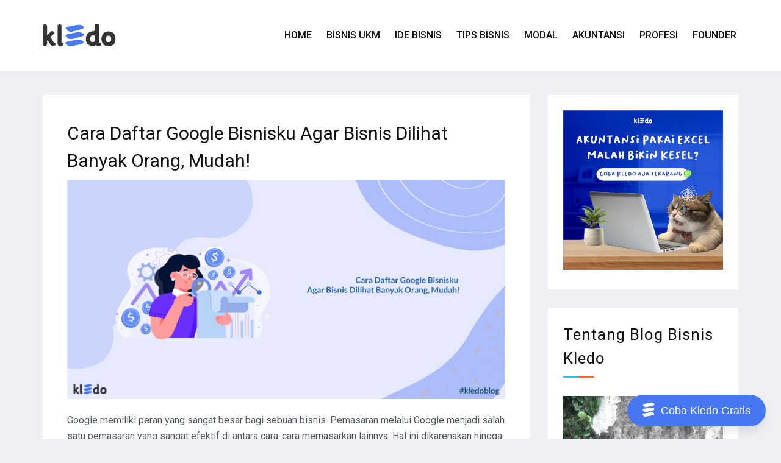

--- FILE ---
content_type: text/html; charset=UTF-8
request_url: https://kledo.com/blog/cara-daftar-google-bisnisku/
body_size: 19783
content:
<!doctype html>
<html lang="id">
<head><script>(function(w,i,g){w[g]=w[g]||[];if(typeof w[g].push=='function')w[g].push(i)})
(window,'GTM-M5GSX4X','google_tags_first_party');</script><script>(function(w,d,s,l){w[l]=w[l]||[];(function(){w[l].push(arguments);})('set', 'developer_id.dYzg1YT', true);
		w[l].push({'gtm.start':new Date().getTime(),event:'gtm.js'});var f=d.getElementsByTagName(s)[0],
		j=d.createElement(s);j.async=true;j.src='/4ptc/';
		f.parentNode.insertBefore(j,f);
		})(window,document,'script','dataLayer');</script>
<meta charset="UTF-8">
<meta name="viewport" content="width=device-width, initial-scale=1">
<link rel="profile" href="https://gmpg.org/xfn/11">
<meta name='robots' content='index, follow, max-image-preview:large, max-snippet:-1, max-video-preview:-1' />
<!-- This site is optimized with the Yoast SEO plugin v26.6 - https://yoast.com/wordpress/plugins/seo/ -->
<!-- <link media="all" href="https://kledo.com/blog/wp-content/cache/autoptimize/css/autoptimize_90c4868062196edd830aff12f1ad6531.css" rel="stylesheet"> -->
<link rel="stylesheet" type="text/css" href="//kledo.com/blog/wp-content/cache/wpfc-minified/kdj5vdcx/2rhko.css" media="all"/><title>Cara Daftar Google Bisnisku Agar Bisnis Dilihat Banyak Orang, Mudah!</title>
<meta name="description" content="Ingin bisnis lebih dikenal oleh banyak orang? Yuk pelajari cara daftar Google Bisnisku ini yang sangat mudah dan bermanfaat bagi bisnis" />
<link rel="canonical" href="https://kledo.com/blog/cara-daftar-google-bisnisku/" />
<meta property="og:locale" content="id_ID" />
<meta property="og:type" content="article" />
<meta property="og:title" content="Cara Daftar Google Bisnisku Agar Bisnis Dilihat Banyak Orang, Mudah!" />
<meta property="og:description" content="Ingin bisnis lebih dikenal oleh banyak orang? Yuk pelajari cara daftar Google Bisnisku ini yang sangat mudah dan bermanfaat bagi bisnis" />
<meta property="og:url" content="https://kledo.com/blog/cara-daftar-google-bisnisku/" />
<meta property="og:site_name" content="Kledo Blog" />
<meta property="article:publisher" content="https://www.facebook.com/kledocom" />
<meta property="article:published_time" content="2021-03-26T11:00:21+00:00" />
<meta property="article:modified_time" content="2025-07-10T07:06:57+00:00" />
<meta property="og:image" content="https://kledo.com/blog/wp-content/uploads/2021/03/Cara-Daftar-Google-Bisnisku-Agar-Bisnis-Dilihat-Banyak-Orang-Mudah.jpg" />
<meta property="og:image:width" content="1500" />
<meta property="og:image:height" content="750" />
<meta property="og:image:type" content="image/jpeg" />
<meta name="author" content="Desi Murniati" />
<meta name="twitter:card" content="summary_large_image" />
<meta name="twitter:label1" content="Ditulis oleh" />
<meta name="twitter:data1" content="Desi Murniati" />
<meta name="twitter:label2" content="Estimasi waktu membaca" />
<meta name="twitter:data2" content="8 menit" />
<script type="application/ld+json" class="yoast-schema-graph">{"@context":"https://schema.org","@graph":[{"@type":"Article","@id":"https://kledo.com/blog/cara-daftar-google-bisnisku/#article","isPartOf":{"@id":"https://kledo.com/blog/cara-daftar-google-bisnisku/"},"author":{"name":"Desi Murniati","@id":"https://kledo.com/blog/#/schema/person/d0367cd1e3f066b99626792dfc11b964"},"headline":"Cara Daftar Google Bisnisku Agar Bisnis Dilihat Banyak Orang, Mudah!","datePublished":"2021-03-26T11:00:21+00:00","dateModified":"2025-07-10T07:06:57+00:00","mainEntityOfPage":{"@id":"https://kledo.com/blog/cara-daftar-google-bisnisku/"},"wordCount":1156,"commentCount":0,"publisher":{"@id":"https://kledo.com/blog/#organization"},"image":{"@id":"https://kledo.com/blog/cara-daftar-google-bisnisku/#primaryimage"},"thumbnailUrl":"https://kledo.com/blog/wp-content/uploads/2021/03/Cara-Daftar-Google-Bisnisku-Agar-Bisnis-Dilihat-Banyak-Orang-Mudah.jpg","keywords":["bisnis","caradaftargooglebisnisku","daftargooglebisnisku","googlebisnis","googlebisnisku","softwareakuntansi","softwareakuntansikledo","softwareakuntansiterbaik","sotwareakuntansicloud","tipsbisnis"],"articleSection":["Tips Bisnis"],"inLanguage":"id","potentialAction":[{"@type":"CommentAction","name":"Comment","target":["https://kledo.com/blog/cara-daftar-google-bisnisku/#respond"]}]},{"@type":"WebPage","@id":"https://kledo.com/blog/cara-daftar-google-bisnisku/","url":"https://kledo.com/blog/cara-daftar-google-bisnisku/","name":"Cara Daftar Google Bisnisku Agar Bisnis Dilihat Banyak Orang, Mudah!","isPartOf":{"@id":"https://kledo.com/blog/#website"},"primaryImageOfPage":{"@id":"https://kledo.com/blog/cara-daftar-google-bisnisku/#primaryimage"},"image":{"@id":"https://kledo.com/blog/cara-daftar-google-bisnisku/#primaryimage"},"thumbnailUrl":"https://kledo.com/blog/wp-content/uploads/2021/03/Cara-Daftar-Google-Bisnisku-Agar-Bisnis-Dilihat-Banyak-Orang-Mudah.jpg","datePublished":"2021-03-26T11:00:21+00:00","dateModified":"2025-07-10T07:06:57+00:00","description":"Ingin bisnis lebih dikenal oleh banyak orang? Yuk pelajari cara daftar Google Bisnisku ini yang sangat mudah dan bermanfaat bagi bisnis","breadcrumb":{"@id":"https://kledo.com/blog/cara-daftar-google-bisnisku/#breadcrumb"},"inLanguage":"id","potentialAction":[{"@type":"ReadAction","target":["https://kledo.com/blog/cara-daftar-google-bisnisku/"]}]},{"@type":"ImageObject","inLanguage":"id","@id":"https://kledo.com/blog/cara-daftar-google-bisnisku/#primaryimage","url":"https://kledo.com/blog/wp-content/uploads/2021/03/Cara-Daftar-Google-Bisnisku-Agar-Bisnis-Dilihat-Banyak-Orang-Mudah.jpg","contentUrl":"https://kledo.com/blog/wp-content/uploads/2021/03/Cara-Daftar-Google-Bisnisku-Agar-Bisnis-Dilihat-Banyak-Orang-Mudah.jpg","width":1500,"height":750,"caption":"google bisnisku"},{"@type":"BreadcrumbList","@id":"https://kledo.com/blog/cara-daftar-google-bisnisku/#breadcrumb","itemListElement":[{"@type":"ListItem","position":1,"name":"Home","item":"https://kledo.com/blog/"},{"@type":"ListItem","position":2,"name":"Cara Daftar Google Bisnisku Agar Bisnis Dilihat Banyak Orang, Mudah!"}]},{"@type":"WebSite","@id":"https://kledo.com/blog/#website","url":"https://kledo.com/blog/","name":"Kledo Blog","description":"","publisher":{"@id":"https://kledo.com/blog/#organization"},"potentialAction":[{"@type":"SearchAction","target":{"@type":"EntryPoint","urlTemplate":"https://kledo.com/blog/?s={search_term_string}"},"query-input":{"@type":"PropertyValueSpecification","valueRequired":true,"valueName":"search_term_string"}}],"inLanguage":"id"},{"@type":"Organization","@id":"https://kledo.com/blog/#organization","name":"Kledo","url":"https://kledo.com/blog/","logo":{"@type":"ImageObject","inLanguage":"id","@id":"https://kledo.com/blog/#/schema/logo/image/","url":"https://kledo.com/blog/wp-content/uploads/2019/11/logo-color-kledo-front.png","contentUrl":"https://kledo.com/blog/wp-content/uploads/2019/11/logo-color-kledo-front.png","width":132,"height":70,"caption":"Kledo"},"image":{"@id":"https://kledo.com/blog/#/schema/logo/image/"},"sameAs":["https://www.facebook.com/kledocom","https://www.instagram.com/kledocom/","https://www.linkedin.com/company/kledo/","https://www.youtube.com/c/kledoCom"]},{"@type":"Person","@id":"https://kledo.com/blog/#/schema/person/d0367cd1e3f066b99626792dfc11b964","name":"Desi Murniati","image":{"@type":"ImageObject","inLanguage":"id","@id":"https://kledo.com/blog/#/schema/person/image/","url":"https://secure.gravatar.com/avatar/7106b8fb468ecc208f601f1fac4a6a348c8c52121d1694cbe27cf3c6ee1a89cb?s=96&d=mm&r=g","contentUrl":"https://secure.gravatar.com/avatar/7106b8fb468ecc208f601f1fac4a6a348c8c52121d1694cbe27cf3c6ee1a89cb?s=96&d=mm&r=g","caption":"Desi Murniati"},"description":"Content writer. Blogger. Aktif berbisnis sejak 2015","sameAs":["https://kledo.com/blog/"],"url":"https://kledo.com/blog/author/desimurniati/"}]}</script>
<!-- / Yoast SEO plugin. -->
<link rel='dns-prefetch' href='//cdn.wpcharms.com' />
<link rel='dns-prefetch' href='//fonts.googleapis.com' />
<link rel="alternate" title="oEmbed (JSON)" type="application/json+oembed" href="https://kledo.com/blog/wp-json/oembed/1.0/embed?url=https%3A%2F%2Fkledo.com%2Fblog%2Fcara-daftar-google-bisnisku%2F" />
<link rel="alternate" title="oEmbed (XML)" type="text/xml+oembed" href="https://kledo.com/blog/wp-json/oembed/1.0/embed?url=https%3A%2F%2Fkledo.com%2Fblog%2Fcara-daftar-google-bisnisku%2F&#038;format=xml" />
<link rel='stylesheet' id='blog-kit-fonts-css' href='//fonts.googleapis.com/css?family=Roboto%3A400%2C400i%2C500%2C500i%2C700%2C700i&#038;subset=latin%2Clatin-ext' type='text/css' media='all' />
<script src='//kledo.com/blog/wp-content/cache/wpfc-minified/2eos77cg/2rhko.js' type="text/javascript"></script>
<!-- <script type="text/javascript" src="https://kledo.com/blog/wp-includes/js/jquery/jquery.min.js?ver=3.7.1" id="jquery-core-js"></script> -->
<!-- <script defer type="text/javascript" src="https://kledo.com/blog/wp-includes/js/jquery/jquery-migrate.min.js?ver=3.4.1" id="jquery-migrate-js"></script> -->
<link rel="https://api.w.org/" href="https://kledo.com/blog/wp-json/" /><link rel="alternate" title="JSON" type="application/json" href="https://kledo.com/blog/wp-json/wp/v2/posts/3268" /><link rel="EditURI" type="application/rsd+xml" title="RSD" href="https://kledo.com/blog/xmlrpc.php?rsd" />
<meta name="generator" content="WordPress 6.9" />
<link rel='shortlink' href='https://kledo.com/blog/?p=3268' />
<!-- Google Tag Manager -->
<script defer src="[data-uri]"></script>
<!-- End Google Tag Manager -->
<meta name="google-site-verification" content="q7wm8_sMQNdBKAerApXRn5nNNkSQMX2kt0A6OqJmiSs" />
<!-- StarBox - the Author Box for Humans 3.5.4, visit: https://wordpress.org/plugins/starbox/ -->
<!-- /StarBox - the Author Box for Humans -->
<script src='//kledo.com/blog/wp-content/cache/wpfc-minified/qm61gme9/2rhko.js' type="text/javascript"></script>
<!-- <script defer type="text/javascript" src="https://kledo.com/blog/wp-content/plugins/starbox/themes/business/js/frontend.min.js?ver=3.5.4" id="31e2ed711b-js"></script> -->
<link rel="pingback" href="https://kledo.com/blog/xmlrpc.php"><meta name="generator" content="Elementor 3.34.0; features: additional_custom_breakpoints; settings: css_print_method-external, google_font-enabled, font_display-auto">
<link rel="icon" href="https://kledo.com/blog/wp-content/uploads/2019/11/favicon-150x150.png" sizes="32x32" />
<link rel="icon" href="https://kledo.com/blog/wp-content/uploads/2019/11/favicon.png" sizes="192x192" />
<link rel="apple-touch-icon" href="https://kledo.com/blog/wp-content/uploads/2019/11/favicon.png" />
<meta name="msapplication-TileImage" content="https://kledo.com/blog/wp-content/uploads/2019/11/favicon.png" />
</head>
<body class="wp-singular post-template-default single single-post postid-3268 single-format-standard wp-custom-logo wp-embed-responsive wp-theme-blog-kit wp-child-theme-blog-kit-child02 global-layout-right-sidebar elementor-default elementor-kit-109">
<!-- Google Tag Manager (noscript) -->
<noscript><iframe src="https://www.googletagmanager.com/ns.html?id=GTM-MZ2DQVJ"
height="0" width="0" style="display:none;visibility:hidden"></iframe></noscript>
<!-- End Google Tag Manager (noscript) -->
<div id="page" class="site">
<header id="masthead" class="site-header">
<div class="bottom-header">
<div class="container">
<div class="inner-header-wrap">
<div class="site-branding">
<a href="https://kledo.com/" class="custom-logo-link" rel="home" itemprop="url"><img fetchpriority="high" width="1600" height="478" src="https://kledo.com/blog/wp-content/uploads/2024/10/icon-kledo.webp" class="custom-logo" alt="icon kledo" decoding="async" srcset="https://kledo.com/blog/wp-content/uploads/2024/10/icon-kledo.webp 1600w, https://kledo.com/blog/wp-content/uploads/2024/10/icon-kledo-300x90.webp 300w, https://kledo.com/blog/wp-content/uploads/2024/10/icon-kledo-1024x306.webp 1024w, https://kledo.com/blog/wp-content/uploads/2024/10/icon-kledo-768x229.webp 768w, https://kledo.com/blog/wp-content/uploads/2024/10/icon-kledo-1536x459.webp 1536w" sizes="(max-width: 1600px) 100vw, 1600px" /></a>
</div><!-- .site-branding -->
<div class="main-navigation-wrapper">
<div id="main-nav" class="clear-fix">
<nav id="site-navigation" class="main-navigation" role="navigation">
<div class="wrap-menu-content">
<div class="menu-main-menu-container"><ul id="primary-menu" class="menu"><li id="menu-item-17" class="menu-item menu-item-type-custom menu-item-object-custom menu-item-17"><a href="/">Home</a></li>
<li id="menu-item-51" class="menu-item menu-item-type-taxonomy menu-item-object-category menu-item-51"><a href="https://kledo.com/blog/category/bisnis-ukm/">Bisnis UKM</a></li>
<li id="menu-item-1889" class="menu-item menu-item-type-taxonomy menu-item-object-category menu-item-1889"><a href="https://kledo.com/blog/category/ide-bisnis/">Ide Bisnis</a></li>
<li id="menu-item-1890" class="menu-item menu-item-type-taxonomy menu-item-object-category current-post-ancestor current-menu-parent current-post-parent menu-item-1890"><a href="https://kledo.com/blog/category/tips-bisnis/">Tips Bisnis</a></li>
<li id="menu-item-1891" class="menu-item menu-item-type-taxonomy menu-item-object-category menu-item-1891"><a href="https://kledo.com/blog/category/permodalan/">Modal</a></li>
<li id="menu-item-1892" class="menu-item menu-item-type-taxonomy menu-item-object-category menu-item-1892"><a href="https://kledo.com/blog/category/panduan-akuntansi/">Akuntansi</a></li>
<li id="menu-item-1893" class="menu-item menu-item-type-taxonomy menu-item-object-category menu-item-1893"><a href="https://kledo.com/blog/category/karir-profesi/">Profesi</a></li>
<li id="menu-item-2510" class="menu-item menu-item-type-custom menu-item-object-custom menu-item-2510"><a target="_blank" href="https://oggix.com">Founder</a></li>
</ul></div>                                        </div><!-- .menu-content -->
</nav><!-- #site-navigation -->
</div> <!-- #main-nav -->
</div>
</div>
</div>
</div>
</header><!-- #masthead -->
<div id="content" class="site-content">
<main id="main" class="site-main background-active content-space-enabled" role="main">
<div class="container">
<div id="primary" class="content-area">
<article id="post-3268" class="post-3268 post type-post status-publish format-standard has-post-thumbnail hentry category-tips-bisnis tag-bisnis tag-caradaftargooglebisnisku tag-daftargooglebisnisku tag-googlebisnis tag-googlebisnisku tag-softwareakuntansi tag-softwareakuntansikledo tag-softwareakuntansiterbaik tag-sotwareakuntansicloud tag-tipsbisnis">
<header class="entry-header">
<h1 class="entry-title">Cara Daftar Google Bisnisku Agar Bisnis Dilihat Banyak Orang, Mudah!</h1>
<div class="entry-meta">
<span class="posted-on"><a href="https://kledo.com/blog/cara-daftar-google-bisnisku/" rel="bookmark"><time class="entry-date published" datetime="2021-03-26T18:00:21+07:00">26 Maret 2021</time><time class="updated" datetime="2025-07-10T14:06:57+07:00">10 Juli 2025</time></a></span><span class="byline"> <span class="author vcard"><a class="url fn n" href="https://kledo.com/blog/author/desimurniati/">Desi Murniati</a></span></span><span class="cat-links"><a href="https://kledo.com/blog/category/tips-bisnis/" rel="category tag">Tips Bisnis</a></span><span class="comments-link"><a href="https://kledo.com/blog/cara-daftar-google-bisnisku/#respond">Leave a Comment<span class="screen-reader-text"> on Cara Daftar Google Bisnisku Agar Bisnis Dilihat Banyak Orang, Mudah!</span></a></span>                    </div><!-- .entry-meta -->
</header><!-- .entry-header -->
<div class="post-thumbnail">
<noscript><img width="1500" height="750" src="https://kledo.com/blog/wp-content/uploads/2021/03/Cara-Daftar-Google-Bisnisku-Agar-Bisnis-Dilihat-Banyak-Orang-Mudah.jpg" class="attachment-post-thumbnail size-post-thumbnail wp-post-image" alt="google bisnisku" decoding="async" srcset="https://kledo.com/blog/wp-content/uploads/2021/03/Cara-Daftar-Google-Bisnisku-Agar-Bisnis-Dilihat-Banyak-Orang-Mudah.jpg 1500w, https://kledo.com/blog/wp-content/uploads/2021/03/Cara-Daftar-Google-Bisnisku-Agar-Bisnis-Dilihat-Banyak-Orang-Mudah-300x150.jpg 300w, https://kledo.com/blog/wp-content/uploads/2021/03/Cara-Daftar-Google-Bisnisku-Agar-Bisnis-Dilihat-Banyak-Orang-Mudah-1024x512.jpg 1024w, https://kledo.com/blog/wp-content/uploads/2021/03/Cara-Daftar-Google-Bisnisku-Agar-Bisnis-Dilihat-Banyak-Orang-Mudah-768x384.jpg 768w" sizes="(max-width: 1500px) 100vw, 1500px" /></noscript><img width="1500" height="750" src='data:image/svg+xml,%3Csvg%20xmlns=%22http://www.w3.org/2000/svg%22%20viewBox=%220%200%201500%20750%22%3E%3C/svg%3E' data-src="https://kledo.com/blog/wp-content/uploads/2021/03/Cara-Daftar-Google-Bisnisku-Agar-Bisnis-Dilihat-Banyak-Orang-Mudah.jpg" class="lazyload attachment-post-thumbnail size-post-thumbnail wp-post-image" alt="google bisnisku" decoding="async" data-srcset="https://kledo.com/blog/wp-content/uploads/2021/03/Cara-Daftar-Google-Bisnisku-Agar-Bisnis-Dilihat-Banyak-Orang-Mudah.jpg 1500w, https://kledo.com/blog/wp-content/uploads/2021/03/Cara-Daftar-Google-Bisnisku-Agar-Bisnis-Dilihat-Banyak-Orang-Mudah-300x150.jpg 300w, https://kledo.com/blog/wp-content/uploads/2021/03/Cara-Daftar-Google-Bisnisku-Agar-Bisnis-Dilihat-Banyak-Orang-Mudah-1024x512.jpg 1024w, https://kledo.com/blog/wp-content/uploads/2021/03/Cara-Daftar-Google-Bisnisku-Agar-Bisnis-Dilihat-Banyak-Orang-Mudah-768x384.jpg 768w" data-sizes="(max-width: 1500px) 100vw, 1500px" />			</div><!-- .post-thumbnail -->
<div class="entry-content">
<p>Google memiliki peran yang sangat besar bagi sebuah bisnis. Pemasaran melalui Google menjadi salah satu pemasaran yang sangat efektif di antara cara-cara memasarkan lainnya. Hal ini dikarenakan hingga saat ini Google masih menjadi rujukan terpercaya bagi calon pelanggan dalam mencari produk yang diinginkan.</p>
<p>Salah satu fitur yang memudahkan calon konsumen mendapatkan informasi produk atau jasa yang dibutuhkan dan juga memudahkan mengenalkan bisnis yang dimiliki oleh pemilik bisnis adalah <a href="https://www.google.com/intl/id_id/business/">Google Bisnisku</a>.</p>
<p>Meski bagi beberapa orang Google Bisnisku terdengar masih asing, namun pernah nggak sih Kawan Kledo mencari suatu produk atau perusahaan di Google dan menemukan informasi perusahaan atau bisnis tersebut lengkap dengan alamat dan nomor telepon?</p>
<div class="wp-block-image">
<figure class="aligncenter size-large"><noscript><img decoding="async" width="411" height="539" src="https://kledo.com/blog/wp-content/uploads/2021/03/kledo.jpg" alt="cara daftar google bisnisku" class="wp-image-3364" srcset="https://kledo.com/blog/wp-content/uploads/2021/03/kledo.jpg 411w, https://kledo.com/blog/wp-content/uploads/2021/03/kledo-229x300.jpg 229w" sizes="(max-width: 411px) 100vw, 411px"></noscript><img decoding="async" width="411" height="539" src='data:image/svg+xml,%3Csvg%20xmlns=%22http://www.w3.org/2000/svg%22%20viewBox=%220%200%20411%20539%22%3E%3C/svg%3E' data-src="https://kledo.com/blog/wp-content/uploads/2021/03/kledo.jpg" alt="cara daftar google bisnisku" class="lazyload wp-image-3364" data-srcset="https://kledo.com/blog/wp-content/uploads/2021/03/kledo.jpg 411w, https://kledo.com/blog/wp-content/uploads/2021/03/kledo-229x300.jpg 229w" data-sizes="(max-width: 411px) 100vw, 411px"></figure>
</div>
<p>Dari Google Bisnisku ini nantinya pemilik bisnis dapat membuat informasi yang akan mudah ditemukan oleh calon pelanggan. Lalu bagaimana cara membuat Google Bisnisku ini? Buat Kawan Kledo yang ingin mengatahui cara daftar Google Bisnisku ini, berikut penjelasannya:</p>
<div class="lwptoc lwptoc-autoWidth lwptoc-baseItems lwptoc-light lwptoc-notInherit" data-smooth-scroll="1" data-smooth-scroll-offset="24"><div class="lwptoc_i">    <div class="lwptoc_header">
<b class="lwptoc_title">Contents</b>                    <span class="lwptoc_toggle">
<a href="#" class="lwptoc_toggle_label" data-label="show">hide</a>            </span>
</div>
<div class="lwptoc_items lwptoc_items-visible">
<div class="lwptoc_itemWrap"><div class="lwptoc_item">    <a href="#Apa_Itu_Google_Bisnisku">
<span class="lwptoc_item_label">Apa Itu Google Bisnisku</span>
</a>
</div><div class="lwptoc_item">    <a href="#Manfaat_dari_Google_Bisnisku">
<span class="lwptoc_item_label">Manfaat dari Google Bisnisku</span>
</a>
</div><div class="lwptoc_item">    <a href="#Bagaimana_Cara_Daftar_Google_Bisnisku">
<span class="lwptoc_item_label">Bagaimana Cara Daftar Google Bisnisku?</span>
</a>
</div><div class="lwptoc_item">    <a href="#Cara_Melengkapi_Profil_Google_Bisnisku">
<span class="lwptoc_item_label">Cara Melengkapi Profil Google Bisnisku</span>
</a>
</div><div class="lwptoc_item">    <a href="#Kesimpulan">
<span class="lwptoc_item_label">Kesimpulan</span>
</a>
</div></div></div>
</div></div>
<h2 class="wp-block-heading"><span id="Apa_Itu_Google_Bisnisku">Apa Itu Google Bisnisku</span></h2>
<figure class="wp-block-image alignwide size-large"><noscript><img loading="lazy" decoding="async" width="1024" height="492" src="https://kledo.com/blog/wp-content/uploads/2021/03/bisnis-google-1024x492.jpg" alt="cara daftar google bisnisku" class="wp-image-3347" srcset="https://kledo.com/blog/wp-content/uploads/2021/03/bisnis-google-1024x492.jpg 1024w, https://kledo.com/blog/wp-content/uploads/2021/03/bisnis-google-300x144.jpg 300w, https://kledo.com/blog/wp-content/uploads/2021/03/bisnis-google-768x369.jpg 768w, https://kledo.com/blog/wp-content/uploads/2021/03/bisnis-google.jpg 1500w" sizes="(max-width: 1024px) 100vw, 1024px"></noscript><img loading="lazy" decoding="async" width="1024" height="492" src='data:image/svg+xml,%3Csvg%20xmlns=%22http://www.w3.org/2000/svg%22%20viewBox=%220%200%201024%20492%22%3E%3C/svg%3E' data-src="https://kledo.com/blog/wp-content/uploads/2021/03/bisnis-google-1024x492.jpg" alt="cara daftar google bisnisku" class="lazyload wp-image-3347" data-srcset="https://kledo.com/blog/wp-content/uploads/2021/03/bisnis-google-1024x492.jpg 1024w, https://kledo.com/blog/wp-content/uploads/2021/03/bisnis-google-300x144.jpg 300w, https://kledo.com/blog/wp-content/uploads/2021/03/bisnis-google-768x369.jpg 768w, https://kledo.com/blog/wp-content/uploads/2021/03/bisnis-google.jpg 1500w" data-sizes="(max-width: 1024px) 100vw, 1024px"></figure>
<p>Google Bisnisku merupakan sebuah fitur yang dimiliki oleh Google untuk pemilik bisnis yang akan memudahkan calon konsumen mengetahui infomasi lengkap terkait bisnis yang dikembangkannya. Informasi-informasi yang ada di Google Bisnisku ini antara lain nama bisnis, alamat bisnis, nomor telepon, email bisnis, jam operasional bisnis, website, foto kantor, dan juga penilaian dari pelanggan. </p>
<h2 class="wp-block-heading"><span id="Manfaat_dari_Google_Bisnisku">Manfaat dari Google Bisnisku</span></h2>
<figure class="wp-block-image alignwide size-large"><noscript><img loading="lazy" decoding="async" width="1024" height="673" src="https://kledo.com/blog/wp-content/uploads/2021/03/bisnis-google-mudah-1024x673.jpg" alt="cara daftar google bisnisku" class="wp-image-3348" srcset="https://kledo.com/blog/wp-content/uploads/2021/03/bisnis-google-mudah-1024x673.jpg 1024w, https://kledo.com/blog/wp-content/uploads/2021/03/bisnis-google-mudah-300x197.jpg 300w, https://kledo.com/blog/wp-content/uploads/2021/03/bisnis-google-mudah-768x505.jpg 768w, https://kledo.com/blog/wp-content/uploads/2021/03/bisnis-google-mudah.jpg 1200w" sizes="(max-width: 1024px) 100vw, 1024px"></noscript><img loading="lazy" decoding="async" width="1024" height="673" src='data:image/svg+xml,%3Csvg%20xmlns=%22http://www.w3.org/2000/svg%22%20viewBox=%220%200%201024%20673%22%3E%3C/svg%3E' data-src="https://kledo.com/blog/wp-content/uploads/2021/03/bisnis-google-mudah-1024x673.jpg" alt="cara daftar google bisnisku" class="lazyload wp-image-3348" data-srcset="https://kledo.com/blog/wp-content/uploads/2021/03/bisnis-google-mudah-1024x673.jpg 1024w, https://kledo.com/blog/wp-content/uploads/2021/03/bisnis-google-mudah-300x197.jpg 300w, https://kledo.com/blog/wp-content/uploads/2021/03/bisnis-google-mudah-768x505.jpg 768w, https://kledo.com/blog/wp-content/uploads/2021/03/bisnis-google-mudah.jpg 1200w" data-sizes="(max-width: 1024px) 100vw, 1024px"></figure>
<p>Sebagai salah satu bagian dari bisnis, tentunya Google Bisnisku akan memberikan keuntungan bagi penggunanya. Apa saja manfaat yang akan diberikan Google Bisnisku ini bagi pemilik bisnis? Berikut beberapa manfaat yang akan Kawan Kledo dapatkan dengan mendaftar Google Bisnisku:</p>
<h3 class="wp-block-heading">1. Memberikan Informasi yang Konsumen Butuhkan</h3>
<p>Manfaat pertama yang akan Kawan Kledo dapatkan dari Google Bisnisku adalah Google Bisnisku akan memberikan informasi yang dibutuhkan oleh konsumen. Di era digital seperti saat ini, orang-orang biasanya akan melakukan riset secara online sebelum memberli sesuatu. Mereka biasanya akan mencari informasi di Google terlebih dahulu sebelum membelinya. </p>
<p>Dengan adanya Google Bisnisku, sebelum calon konsumen mendatangi toko, membeli produk, ataupun menggunakan jasa, calon konsumen sudah mendapatkan informasi sebelumnya dari Google Bisnisku. Tentu ini akan membantu bisnis Kawan Kledo, karena dengan begini Kawan Kledo bisa mempromosikan bisnis Kawan Kledo dengan memberikan informasi yang dibutuhkan calon konsumen secara gratis.</p>
<h3 class="wp-block-heading">2. Dapat Memberikan Informasi yang Lengkap</h3>
<p>Dari Google Bisnisku ini juga Kawan Kledo dapat memberikan informasi yang lengkap untuk calon konsumen. Dari informasi yang lengkap ini nantinya calon konsumen bisa langsung menghubungi Kawan Kledo untuk membeli produk atau menggunakan jasa Kawan Kledo.</p>
<h3 class="wp-block-heading">3. Bisnis Dapat Ditemukan di Google Map</h3>
<p>Google Map saat ini menjadi rujukan banyak orang ketika ingin menemukan suatu tempat. Nah, dengan mendaftar Google Bisnisku, bisnis Kawan Kledo dapat ditemukan di Google Map, jadi pelanggan dapat dengan mudah menemukan alamat bisnis Kawan Kledo di Google Map.</p>
<h3 class="wp-block-heading">4. Konsumen Lebih Mudah Menemukan Bisnismu</h3>
<p>Dengan adanya informasi mengenai bisnis Kawan Kledo di internet dan juga dengan ditemukan bisnis Kawan Kledo di Google Map, akan membuat konsumen lebih mudah menemukan bisnis Kawan Kledo. Calon konsumen tinggal mengetikan nama bisnis Kawan Kledo, jenis bisnis Kawan Kledo ataupun alamat bisnis Kawan Kledo, calon konsumen dapat dengan mudah dan cepat menemukan bisnis Kawan Kledo.</p>
<p><strong>Baca juga: <a href="https://kledo.com/blog/tips-foto-produk-paling-instagramable/">Tips Foto Produk Paling Instagramable yang Wajib Dicoba</a></strong></p>
<h3 class="wp-block-heading">5. Mendapatkan Review dari Pelanggan</h3>
<p>Dengan mendaftarkan bisnis Kawan Kledo ke Google Bisnisku, bisnis Kawan Kledo juga akan mendapatkan revies dari pelanggan. Pada bagian informasi bisnis Kawan Kledo di Google, pelanggan dapat memberikan penilaian atau review. Review ini dapat membantu bisnis Kawan Kledo lebih dikenal karena biasanya konsumen percaya dengan review yang ada di Google. </p>
<h3 class="wp-block-heading">6. Sebagai Media Komunikasi Antar Pelanggan</h3>
<p>Selain review, Google Bisnisku juga akan menjadi media komunikasi antar pelanggan Kawan Kledo. Ini dikarenakan pelanggan dapat melakukan tanya jawab mengenai bisnis Kawan Kledo dengan Google Bisnisku ini.</p>
<h3 class="wp-block-heading">7. Dapat Dijadikan Alat Analisis Pelanggan</h3>
<p>Google Bisnisku akan memudahkan Kawan Kledo dalam melakukan analisis dengan fitur Google Analytics. Dengan analisis di Google Analitycs ini Kawan Kledo dapat melihat performa bisnis Kawan Kledo, melihat jumlah pelanggan, dan dapat berinteraksi dengan pelanggan Kawan Kledo.</p>
<p><strong>Baca Juga: <a href="https://kledo.com/blog/optimasi-google-bisnisku/" target="_blank" rel="noreferrer noopener">7 Tips Optimasi Profil Google Bisnisku agar Semakin Dikenal</a></strong></p>
<h2 class="wp-block-heading"><span id="Bagaimana_Cara_Daftar_Google_Bisnisku">Bagaimana Cara Daftar Google Bisnisku?</span></h2>
<figure class="wp-block-image alignwide size-large"><noscript><img loading="lazy" decoding="async" width="1024" height="439" src="https://kledo.com/blog/wp-content/uploads/2021/03/google-bisnisku-1024x439.jpg" alt="bisnis" class="wp-image-3349" srcset="https://kledo.com/blog/wp-content/uploads/2021/03/google-bisnisku-1024x439.jpg 1024w, https://kledo.com/blog/wp-content/uploads/2021/03/google-bisnisku-300x129.jpg 300w, https://kledo.com/blog/wp-content/uploads/2021/03/google-bisnisku-768x329.jpg 768w, https://kledo.com/blog/wp-content/uploads/2021/03/google-bisnisku.jpg 1400w" sizes="(max-width: 1024px) 100vw, 1024px"></noscript><img loading="lazy" decoding="async" width="1024" height="439" src='data:image/svg+xml,%3Csvg%20xmlns=%22http://www.w3.org/2000/svg%22%20viewBox=%220%200%201024%20439%22%3E%3C/svg%3E' data-src="https://kledo.com/blog/wp-content/uploads/2021/03/google-bisnisku-1024x439.jpg" alt="bisnis" class="lazyload wp-image-3349" data-srcset="https://kledo.com/blog/wp-content/uploads/2021/03/google-bisnisku-1024x439.jpg 1024w, https://kledo.com/blog/wp-content/uploads/2021/03/google-bisnisku-300x129.jpg 300w, https://kledo.com/blog/wp-content/uploads/2021/03/google-bisnisku-768x329.jpg 768w, https://kledo.com/blog/wp-content/uploads/2021/03/google-bisnisku.jpg 1400w" data-sizes="(max-width: 1024px) 100vw, 1024px"></figure>
<p>Buat Kawan Kledo yang ingin mengetahui cara daftar Google Bisnisku, berikut langkah-langkah yang harus Kawan Kledo penuhi untuk mendaftar Google Bisnisku:</p>
<ol class="wp-block-list">
<li>Buka situs Google Bisnisku, kemudian pilih Mulai Sekarang.</li>
<li>Kawan Kledo menuliskan nama bisnis Kawan Kledo.</li>
<li>Kawan Kledo mengisi alamat bisnis, toko ataupun restoran Kawan Kledo.</li>
<li>Kawan Kledo dapat menyesuaikan alamat kantor di Google Map agar calon konsumen mudah menemukan alamat bisnis Kawan Kledo.</li>
<li>Tulis kategori bisnis sesuai dengan bisnis yang Kawan Kledo miliki.</li>
<li>Isikan nomor telepon ataupun kontak yang bisa dihubungi.</li>
<li>Kawan Kledo dapat memilih ingin menerima newsletter dari Google atau tidak menerimanya.</li>
<li>Google akan mengirimkan surat ke alamat Kawan Kledo dan proses pengiriman ini berbeda di tiap lokasi. Kawan Kledo dapat melakukan verifikasi menggunakan kode yang ada di surat yang Google kirimkan.</li>
<li>Bukalah Google Bisnisku dan pilihlah menu verifikasi lokasi. Kemudian Kawan Kledo kode verifikasi yang ada di surat dari Google dan verifikasi selesai.</li>
</ol>
<p><strong>Baca juga: <a href="https://kledo.com/blog/tips-foto-produk-paling-instagramable/">Tips Foto Produk Paling Instagramable yang Wajib Dicoba</a></strong></p>
<h2 class="wp-block-heading"><span id="Cara_Melengkapi_Profil_Google_Bisnisku">Cara Melengkapi Profil Google Bisnisku</span></h2>
<figure class="wp-block-image alignwide size-large"><noscript><img loading="lazy" decoding="async" width="1024" height="878" src="https://kledo.com/blog/wp-content/uploads/2021/03/google-bisnis-1024x878.jpg" alt="bisnis google" class="wp-image-3350" srcset="https://kledo.com/blog/wp-content/uploads/2021/03/google-bisnis-1024x878.jpg 1024w, https://kledo.com/blog/wp-content/uploads/2021/03/google-bisnis-300x257.jpg 300w, https://kledo.com/blog/wp-content/uploads/2021/03/google-bisnis-768x658.jpg 768w, https://kledo.com/blog/wp-content/uploads/2021/03/google-bisnis.jpg 1400w" sizes="(max-width: 1024px) 100vw, 1024px"></noscript><img loading="lazy" decoding="async" width="1024" height="878" src='data:image/svg+xml,%3Csvg%20xmlns=%22http://www.w3.org/2000/svg%22%20viewBox=%220%200%201024%20878%22%3E%3C/svg%3E' data-src="https://kledo.com/blog/wp-content/uploads/2021/03/google-bisnis-1024x878.jpg" alt="bisnis google" class="lazyload wp-image-3350" data-srcset="https://kledo.com/blog/wp-content/uploads/2021/03/google-bisnis-1024x878.jpg 1024w, https://kledo.com/blog/wp-content/uploads/2021/03/google-bisnis-300x257.jpg 300w, https://kledo.com/blog/wp-content/uploads/2021/03/google-bisnis-768x658.jpg 768w, https://kledo.com/blog/wp-content/uploads/2021/03/google-bisnis.jpg 1400w" data-sizes="(max-width: 1024px) 100vw, 1024px"><figcaption class="wp-element-caption">Tips Optimasi Google Bisnisku – Arfadia</figcaption></figure>
<p>Setelah Kawan Kledo menyelesaikan verifikasi, ada tahap selanjutnya yang harus Kawan Kledo penuhi yaitu melengkapi informasi bisnis. Informasi ini berbeda dengan informasi yang Kawan Kledo berikan saat pendaftaran. Kawan Kledo dapat melengkapi informasi yang Kawan Kledo miliki dengan cara berikut ini:</p>
<h3 class="wp-block-heading">1. Deskripsi Bisnis</h3>
<p>Kawan Kledo akan diminta untuk menuliskan deskripsi bisnis dalam 750 karakter. Kawan Kledo dapat menggunakan fitur deskripsi bisnis ini untuk menjelaskan bisnis Kawan Kledo ke calon pelanggan. Pastikan Kawan Kledo menulis deskripsi ini dengan singkat dan jelas. </p>
<p>Jelaskan produk Kawan Kledo bergerak di bidang apa, apa produk keunggulan Kawan Kledo, dan informasi-informasi lainnya. Di lain waktu, Kawan Kledo dapat melakukan mengubahan atau mengedit deskripsi ini jika diperlukan.</p>
<h3 class="wp-block-heading">2. Foto</h3>
<p>Informasi yang bisa Kawan Kledo lengkapi selanjutnya adalah foto. Meski foto ini bersifat opsional, namun dengan menambahkan foto dapat memudahkan calon konsumen mengetahui bisnis Kawan Kledo. Kawan Kledo dapat menambahkan foto kantor, foto perusahaan, foto pabrik, ataupun foto restoran. Foto ini dapat membuat calon konsumen lebih yakin untuk memilih produk Kawan Kledo.</p>
<h3 class="wp-block-heading">3. Jam Operasional</h3>
<p>Agar calon pelanggan mengetahui kapan waktu untuk mendatangi bisnis Kawan Kledo, Kawan Kledo dapat menambahkan informasi jam operasional. Ini dilakukan agar calon konsumen datang di waktu yang tepat dan tidak sedang tutup.</p>
<h3 class="wp-block-heading">4. Fasilitas</h3>
<p>Apa saja fasilitas yang ada di bisnis Kawan Kledo? Kawan Kledo dapat menambahkannya ke Google Bisnisku ini. Misalnya adalah fasilitas penitipan anak, toilet, ramah disibilitas, outdoor, dan lainnya.</p>
<h3 class="wp-block-heading">5. Menu</h3>
<p>Kawan Kledo juga dapat menambahkan menu di Google Bisnisku ini. Menu ini dapat Kawan Kledo gunakan agar calon konsumen mengetahui produk apa saja yang Kawan Kledo tawarkan.</p>
<h2 class="wp-block-heading"><span id="Kesimpulan">Kesimpulan</span></h2>
<p>Ada banyak cara yang dapat Kawan Kledo lakukan untuk memperkenalkan bisnis Kawan Kledo, salah satunya adalah dengan Google Bisnisku. </p>
<p>Mendaftarkan bisnis Kawan Kledo ke Google Bisnisku bukan sesuatu yang sulit, Kawan Kledo dapat membuatnya dengan cara daftar Google Bisnisku yang sudah dijelaskan di atas</p>
<p>Selain memperkenalkan bisnis dengan Google Bisnisku, Kawan Kledo juga harus selalu memperhatikan keuangan bisnis. </p>
<p>Kawan Kledo dapat mengelola keuangan dengan <a href="https://kledo.com/" target="_blank" rel="noreferrer noopener">software akuntansi</a> dari Kledo. Kledo dilengkapi fitur-fitur yang akan memudahkan pengelolaan keuangan bisnis. <a href="https://kledo.com/daftar/">Yuk daftar Kledo sekarang juga</a>.</p>
<div class="abh_box abh_box_down abh_box_business"><ul class="abh_tabs"> <li class="abh_about abh_active"><a href="#abh_about">About</a></li> <li class="abh_posts"><a href="#abh_posts">Latest Posts</a></li></ul><div class="abh_tab_content"><section class="vcard author abh_about_tab abh_tab" itemscope itemprop="author" itemtype="https://schema.org/Person" style="display:block"><div class="abh_image" itemscope itemtype="https://schema.org/ImageObject"><a href="https://kledo.com/blog/" class="url" target="_blank" title="Desi Murniati" rel="nofollow"> <noscript><img decoding="async" src="https://kledo.com/blog/wp-content/uploads/gravatar/desi.webp" class="photo" width="250" alt="Desi Murniati"></noscript><img decoding="async" src='data:image/svg+xml,%3Csvg%20xmlns=%22http://www.w3.org/2000/svg%22%20viewBox=%220%200%20250%20166.66666666667%22%3E%3C/svg%3E' data-src="https://kledo.com/blog/wp-content/uploads/gravatar/desi.webp" class="lazyload photo" width="250" alt="Desi Murniati"></a> </div><div class="abh_social"> </div><div class="abh_text"><div class="abh_name fn name" itemprop="name"><a href="https://kledo.com/blog/" class="url" target="_blank" rel="nofollow">Desi Murniati</a></div><div class="abh_job"><span class="title">Content Writer</span> at <span class="org"><a href="https://kledo.com" target="_blank">PT Kledo Berhati Nyaman</a></span></div><div class="description note abh_description" itemprop="description">Content writer. Blogger. Aktif berbisnis sejak 2015</div></div> </section><section class="abh_posts_tab abh_tab"><div class="abh_image"><a href="https://kledo.com/blog/" class="url" target="_blank" title="Desi Murniati" rel="nofollow"><noscript><img decoding="async" src="https://kledo.com/blog/wp-content/uploads/gravatar/desi.webp" class="photo" width="250" alt="Desi Murniati"></noscript><img decoding="async" src='data:image/svg+xml,%3Csvg%20xmlns=%22http://www.w3.org/2000/svg%22%20viewBox=%220%200%20250%20166.66666666667%22%3E%3C/svg%3E' data-src="https://kledo.com/blog/wp-content/uploads/gravatar/desi.webp" class="lazyload photo" width="250" alt="Desi Murniati"></a></div><div class="abh_social"> </div><div class="abh_text"><div class="abh_name">Latest posts by Desi Murniati <span class="abh_allposts">(<a href="https://kledo.com/blog/author/desimurniati/">see all</a>)</span></div><div class="abh_description note"><ul>				<li>					<a href="https://kledo.com/blog/rekap-webinar-bikincabang/">Rekap Webinar: Scale Up Bisnis Melalui Kemitraan dan Digitalisasi</a><span> - 4 November 2025</span>				</li>				<li>					<a href="https://kledo.com/blog/contoh-invoice-hotel-paling-lengkap/">Contoh Invoice Hotel Paling Lengkap dan Mudah untuk Dibuat</a><span> - 9 Oktober 2025</span>				</li>				<li>					<a href="https://kledo.com/blog/contoh-purchasing-order/">Purchasing Order: Contoh dan Template yang Bisa Didownload</a><span> - 6 Oktober 2025</span>				</li></ul></div></div> </section></div> </div><div class="crp_related     crp-text-only"><h3>Related Posts:</h3><ul><li><a href="https://kledo.com/blog/optimasi-google-bisnisku/" class="crp_link post-37781"><span class="crp_title">7 Tips Optimasi Profil Google Bisnisku agar Semakin Dikenal</span></a></li><li><a href="https://kledo.com/blog/fitur-google-bisnisku/" class="crp_link post-37878"><span class="crp_title">7 Fitur Google Bisnisku untuk Meningkatkan Penjualan</span></a></li><li><a href="https://kledo.com/blog/jenis-persediaan/" class="crp_link post-19695"><span class="crp_title">Mengenal Berbagai Jenis Persediaan dalam Banyak Bisnis</span></a></li><li><a href="https://kledo.com/blog/mengelola-bisnis-banyak-cabang/" class="crp_link post-40013"><span class="crp_title">Pusing Mengelola Bisnis Banyak Cabang? Terapkan 8 Tips Ini!</span></a></li><li><a href="https://kledo.com/blog/akun-utang-usaha-banyak/" class="crp_link post-30328"><span class="crp_title">Tips Mengelola Akun Utang Usaha yang Terlalu Banyak</span></a></li><li><a href="https://kledo.com/blog/ide-usaha-modal-kecil-belum-banyak-pesaing/" class="crp_link post-1078"><span class="crp_title">10 Ide Usaha Modal Kecil yang Belum Banyak Pesaing,&hellip;</span></a></li></ul><div class="crp_clear"></div></div>    </div><!-- .entry-content -->
<footer class="entry-footer">
<span class="tags-links"><a href="https://kledo.com/blog/tag/bisnis/" rel="tag">bisnis</a>, <a href="https://kledo.com/blog/tag/caradaftargooglebisnisku/" rel="tag">caradaftargooglebisnisku</a>, <a href="https://kledo.com/blog/tag/daftargooglebisnisku/" rel="tag">daftargooglebisnisku</a>, <a href="https://kledo.com/blog/tag/googlebisnis/" rel="tag">googlebisnis</a>, <a href="https://kledo.com/blog/tag/googlebisnisku/" rel="tag">googlebisnisku</a>, <a href="https://kledo.com/blog/tag/softwareakuntansi/" rel="tag">softwareakuntansi</a>, <a href="https://kledo.com/blog/tag/softwareakuntansikledo/" rel="tag">softwareakuntansikledo</a>, <a href="https://kledo.com/blog/tag/softwareakuntansiterbaik/" rel="tag">softwareakuntansiterbaik</a>, <a href="https://kledo.com/blog/tag/sotwareakuntansicloud/" rel="tag">sotwareakuntansicloud</a>, <a href="https://kledo.com/blog/tag/tipsbisnis/" rel="tag">tipsbisnis</a></span>        </footer><!-- .entry-footer -->
</article><!-- #post-3268 -->
<nav class="navigation post-navigation" aria-label="Pos">
<h2 class="screen-reader-text">Navigasi pos</h2>
<div class="nav-links"><div class="nav-previous"><a href="https://kledo.com/blog/cara-mendapatkan-harga-murah-di-flash-sale-shopee/" rel="prev"><span class="nav-post-title nav-post-title-previous">&larr; Cara Mendapatkan Harga Murah di Flash Sale Shopee</span></a></div><div class="nav-next"><a href="https://kledo.com/blog/investasi-paling-menguntungkan-yang-wajib-dicoba/" rel="next"><span class="nav-post-title nav-post-title-next">Rekomendasi 11 Investasi yang Menguntungkan, Wajib Dicoba &rarr;</span></a></div></div>
</nav>
<div id="comments" class="comments-area">
<div id="respond" class="comment-respond">
<h3 id="reply-title" class="comment-reply-title">Tinggalkan Komentar <small><a rel="nofollow" id="cancel-comment-reply-link" href="/blog/cara-daftar-google-bisnisku/#respond" style="display:none;">Batalkan balasan</a></small></h3><form action="https://kledo.com/blog/wp-comments-post.php" method="post" id="commentform" class="comment-form"><p class="comment-form-comment"><label for="comment"><span class="input-error">*</span> Komentar</label><textarea id="comment" name="comment" cols="45" rows="8" required></textarea></p><p class="comment-form-author"><label for="author"><span class="input-error">*</span> Nama</label> <input id="author" name="author" type="text" value="" required /></p>
<p class="comment-form-email"><label for="email"><span class="input-error">*</span> Email</label> <input id="email" name="email" type="email" value="" required /></p>
<p class="comment-form-cookies-consent"><input id="wp-comment-cookies-consent" name="wp-comment-cookies-consent" type="checkbox" value="yes" /> <label for="wp-comment-cookies-consent">Simpan informasi saya untuk komentar berikutnya.</label></p>
<p class="aiowps-captcha hide-when-displaying-tfa-input"><label for="aiowps-captcha-answer-69691ce546b91">Please enter an answer in digits:</label><div class="aiowps-captcha-equation hide-when-displaying-tfa-input"><strong>sixteen &#8722; 7 = <input type="hidden" name="aiowps-captcha-string-info" class="aiowps-captcha-string-info" value="n492da9bw1" /><input type="hidden" name="aiowps-captcha-temp-string" class="aiowps-captcha-temp-string" value="1768496357" /><input type="text" size="2" id="aiowps-captcha-answer-69691ce546b91" class="aiowps-captcha-answer" name="aiowps-captcha-answer" value="" autocomplete="off" /></strong></div></p><p class="form-submit"><button type="submit" class="submit">Kirim Komentar</button> <input type='hidden' name='comment_post_ID' value='3268' id='comment_post_ID' />
<input type='hidden' name='comment_parent' id='comment_parent' value='0' />
</p> <p class="comment-form-aios-antibot-keys"><input type="hidden" name="aiwr5y7k" value="dvj2it1gy5up" ><input type="hidden" name="gxu4zm7y" value="s63xlw3sw0d5" ><input type="hidden" name="d3ubw2i0" value="hfwajwq56rff" ><input type="hidden" name="aios_antibot_keys_expiry" id="aios_antibot_keys_expiry" value="1768867200"></p><p style="display: none;"><input type="hidden" id="akismet_comment_nonce" name="akismet_comment_nonce" value="43242af7db" /></p><p style="display: none !important;" class="akismet-fields-container" data-prefix="ak_"><label>&#916;<textarea name="ak_hp_textarea" cols="45" rows="8" maxlength="100"></textarea></label><input type="hidden" id="ak_js_1" name="ak_js" value="57"/><script defer src="[data-uri]"></script></p></form>	</div><!-- #respond -->
</div><!-- #comments -->
<script defer src="https://code.jquery.com/jquery-3.7.1.min.js"></script>
<script defer src="https://cdn.jsdelivr.net/npm/jquery-validation@1.19.5/dist/jquery.validate.min.js"></script>
<script defer src="[data-uri]"></script>
</div><!-- #primary -->
<aside id="secondary" class="widget-area">
<div class="side-bar">
<section id="media_image-3" class="widget widget_media_image"><a href="https://kledo.com/page/software-akuntansi-terbaik.html"><noscript><img width="1000" height="1000" src="https://kledo.com/blog/wp-content/uploads/2025/04/cta-samping-banner.jpeg" class="image wp-image-35229  attachment-full size-full" alt="cta Kledo samping banner" style="max-width: 100%; height: auto;" decoding="async" srcset="https://kledo.com/blog/wp-content/uploads/2025/04/cta-samping-banner.jpeg 1000w, https://kledo.com/blog/wp-content/uploads/2025/04/cta-samping-banner-300x300.jpeg 300w, https://kledo.com/blog/wp-content/uploads/2025/04/cta-samping-banner-150x150.jpeg 150w, https://kledo.com/blog/wp-content/uploads/2025/04/cta-samping-banner-768x768.jpeg 768w" sizes="(max-width: 1000px) 100vw, 1000px" /></noscript><img width="1000" height="1000" src='data:image/svg+xml,%3Csvg%20xmlns=%22http://www.w3.org/2000/svg%22%20viewBox=%220%200%201000%201000%22%3E%3C/svg%3E' data-src="https://kledo.com/blog/wp-content/uploads/2025/04/cta-samping-banner.jpeg" class="lazyload image wp-image-35229  attachment-full size-full" alt="cta Kledo samping banner" style="max-width: 100%; height: auto;" decoding="async" data-srcset="https://kledo.com/blog/wp-content/uploads/2025/04/cta-samping-banner.jpeg 1000w, https://kledo.com/blog/wp-content/uploads/2025/04/cta-samping-banner-300x300.jpeg 300w, https://kledo.com/blog/wp-content/uploads/2025/04/cta-samping-banner-150x150.jpeg 150w, https://kledo.com/blog/wp-content/uploads/2025/04/cta-samping-banner-768x768.jpeg 768w" data-sizes="(max-width: 1000px) 100vw, 1000px" /></a></section><section id="custom_html-2" class="widget_text widget widget_custom_html"><h2 class="widget-title">Tentang Blog Bisnis Kledo</h2><div class="textwidget custom-html-widget"><div class="author-widget" itemtype="http://schema.org/Person" itemscope="" itemprop="author"><div ><noscript><img  src="https://kledo.com/blog/wp-content/uploads/2019/12/sepeda.jpg" alt="Profil Ogi CEO Kledo" itemprop="image" ></noscript><img class="lazyload"  src='data:image/svg+xml,%3Csvg%20xmlns=%22http://www.w3.org/2000/svg%22%20viewBox=%220%200%20210%20140%22%3E%3C/svg%3E' data-src="https://kledo.com/blog/wp-content/uploads/2019/12/sepeda.jpg" alt="Profil Ogi CEO Kledo" itemprop="image" ></div><hr><div class="name" ><span class="fn" itemprop="name">Ogi Sigit Pornawan</span></div><hr><div><div itemprop="description"><p>Halo, saya Ogi Sigit, Co-founder JogjaCamp dan IDwebhost. Sekarang sedang membidani lahirnya Kledo. </p>
<p>Dalam blog bisnis UKM ini, saya dan tim membagikan cerita tentang pengalaman berbisnis dari nol, bagaimana rasanya membuat startup dan bagaimana scale-up. </p>
<p>Jika ada yang ditanyakan, atau ada masukan, silakan kontak tim kledo melalui whatsapp di 0823-8333-4000 </p>
<p>Semoga bermanfaat!</p>
<!--<p>Untuk sharingku tentang kisah bagaimana memulai sebuah startup,  kunjungi <a href="https://oggix.com">oggix.com</a></p>-->
</div></div><div class="clearfix"></div></div>
<button onclick="tryKledo()" class="try-kledo">
<div class="svg-wrapper">
<svg xmlns="http://www.w3.org/2000/svg" width="100%" height="100%" viewbox="0 0 21 24" fill="none">
<path d="M14.3106 0.0596975C16.2209 -0.179093 18.1312 0.298488 19.6436 1.49244C19.7232 1.57203 19.8824 1.65163 19.9619 1.73123C21.0763 2.68639 20.9967 3.56195 19.7232 4.27832C19.0864 4.59671 18.4496 4.7559 17.7332 4.9151C14.8678 5.71106 11.9227 6.50703 9.0572 7.303C6.03253 8.17856 3.40584 7.78058 1.25673 5.23348C-0.0168211 3.72115 0.0627775 2.84558 2.13229 2.368C4.67939 1.73123 7.22648 1.33324 9.77357 0.776068C10.5695 0.616874 12.7187 0.298488 14.3106 0.0596975Z" fill="white" />
<path d="M5.71464 23.9388C4.36149 24.1776 3.00835 23.7 2.05319 22.8244C1.57561 22.3468 1.09803 21.8693 0.620446 21.4713C-0.334715 20.5161 -0.175521 19.7202 1.01843 19.163C1.49601 18.9242 1.97359 18.765 2.53077 18.6854C6.11262 17.969 9.69447 17.2527 13.1967 16.6159C15.5846 16.2179 17.8133 16.5363 19.6441 18.2874C20.7584 19.3222 20.7584 20.1181 19.3257 20.8345C18.3705 21.3121 17.2562 21.5509 16.2214 21.8693C14.2315 22.4264 8.65971 23.4612 5.71464 23.9388Z" fill="white" />
<path d="M14.3112 8.17858C17.0175 8.09898 18.5298 8.89495 19.883 10.0093C20.9177 10.8849 20.7585 11.6808 19.7238 12.3972C19.087 12.7952 18.3706 13.034 17.6543 13.1932C14.7092 14.0687 11.7641 14.7851 8.81904 15.6607C5.63518 16.6158 3.00849 15.8995 0.938973 13.3524C-0.0957837 12.0788 -0.0161877 11.2828 1.57575 10.8053C3.64526 10.1685 5.71478 9.85011 7.86389 9.45212C10.2518 8.89495 12.7193 8.49696 14.3112 8.17858Z" fill="white" />
</svg>
</div>
<span>Coba Kledo Gratis</span>
</button>
<script defer src="[data-uri]"></script></div></section><section id="search-2" class="widget widget_search"><form role="search" method="get" class="search-form" action="https://kledo.com/blog/">
<label>
<span class="screen-reader-text">Cari untuk:</span>
<input type="search" class="search-field" placeholder="Cari &hellip;" value="" name="s" />
</label>
<input type="submit" class="search-submit" value="Cari" />
</form></section>
<section id="recent-posts-2" class="widget widget_recent_entries">
<h2 class="widget-title">Artikel Terbaru</h2>
<ul>
<li>
<a href="https://kledo.com/blog/critical-chain-project-management/">Critical Chain Project Management: Komponen dan Penerapannya</a>
</li>
<li>
<a href="https://kledo.com/blog/adaptive-project-framework/">Adaptive Project Framework: Cara Kerja dan Prinsipnya</a>
</li>
<li>
<a href="https://kledo.com/blog/sales-order-adalah/">Sales Order adalah: Cara Kerja dan Bedanya dengan Invoice</a>
</li>
<li>
<a href="https://kledo.com/blog/laporan-arus-kas/">Laporan Arus Kas: Contoh, Studi Kasus, Cara Membuat dan Membacanya</a>
</li>
<li>
<a href="https://kledo.com/blog/template-surat-perjanjian-konsinyasi/">Download Contoh Surat Perjanjian Konsinyasi dan Templatenya</a>
</li>
</ul>
</section><section id="sticky-posts-2" class="widget widget_ultimate_posts"><h2 class="widget-title">Artikel Pilihan</h2>
<ul>
<li class="">
<div class="upw-content">
<p class="post-title">
<a href="https://kledo.com/blog/software-hr-terbaik/" title="10 Software HR Payroll Terbaik dan Cara Memilihnya">
10 Software HR Payroll Terbaik dan Cara Memilihnya            </a>
</p>
</div>
</li>
<li class="">
<div class="upw-content">
<p class="post-title">
<a href="https://kledo.com/blog/contoh-template-invoice-terbaik/" title="Contoh Template Invoice Terbaik untuk Bisnis, Gratis!">
Contoh Template Invoice Terbaik untuk Bisnis, Gratis!            </a>
</p>
</div>
</li>
</ul>
</section>    </div>
</aside><!-- #secondary -->
</div><!-- .container -->
</main><!-- #main -->

</div><!-- #content -->
<aside id="footer-widgets" class="widget-area site-footer" role="complementary">
<div class="container">
<div class="inner-wrapper">
<div class="footer-widgets-column  footer-column-1">
<div id="custom_html-3" class="widget_text widget footer-widgets widget_custom_html"><div class="textwidget custom-html-widget"><link
rel="stylesheet"
href="https://cdn.jsdelivr.net/npm/bootstrap-utilities@4.1.3/bootstrap-utilities.min.css"
/>
<link
rel="stylesheet"
href="https://cdn.jsdelivr.net/npm/bootstrap-grid-only@1.0.0/bootstrap.min.css"
/>
<link
rel="stylesheet"
href="https://cdnjs.cloudflare.com/ajax/libs/font-awesome/5.15.2/css/all.min.csss"
/>
<div id="kledo-footer">
<div class="row justify-content-center" style="margin-bottom: 30px">
<div class="col-lg-12">
<div class="row align-items-center">
<div class="col-lg-7 d-inline-block p-2">
<div class="d-flex mb-2 align-items-center">
<div>
<div
class="icon icon-sm bg-warning text-dark rounded-circle icon-shape mr-2"
style="
height: 30px;
width: 30px;
display: flex;
align-items: center;
justify-content: center;
"
>
<svg
xmlns="http://www.w3.org/2000/svg"
width="24"
height="24"
viewbox="0 0 24 24"
fill="none"
stroke="currentColor"
stroke-width="2"
stroke-linecap="round"
stroke-linejoin="round"
class="feather feather-send m-0"
style="width: 60%"
>
<line x1="22" y1="2" x2="11" y2="13"></line>
<polygon points="22 2 15 22 11 13 2 9 22 2"></polygon>
</svg>
</div>
</div>
<h3 class="text-secondary">Kontak Tim Hebat Kledo</h3>
</div>
<p class="mb-0 opacity-8 pr-5">
Tim Hebat Kledo siap menemukan solusi terbaik untuk manajemen
keuangan perusahaanmu. Kontak tim hebat kami via whatsapp sekarang
juga,
<a
href="https://api.whatsapp.com/send?phone=6282383334000"
rel="nofollow"
style="color: #33b7ff"
>klik di sini</a
>.
</p>
</div>
<div class="col-lg-5 text-lg-right mt-4">
<form id="whatsapp-form" action="#" method="post">
<div class="row align-items-center">
<div class="col-xs-12 col-sm-8 p-2">
<input
type="text"
class="form-control pesan m-0"
id="pesan"
name="pesan"
placeholder="Fill in your message"
aria-describedby="button-addon1"
style="border-radius: 4px; padding: 11px"
required="true"
/>
</div>
<div class="col-xs-12 col-sm-4 p-2">
<button
class="btn btn-warning m-0 w-100"
type="submit"
id="btn-wa"
>
Send Message
</button>
</div>
</div>
</form>
<div class="d-flex p-2">
<div class="mr-5">Gratis 14 hari atau selamanya</div>
<div class="mr-5">Easy setup</div>
<div class="nav-item">Cancel any time</div>
</div>
</div>
</div>
</div>
</div>
<hr style="background: #edeff2" />
<div id="footer-menu" class="row p-2" style="margin-top: 40px">
<div class="col-xs-12 col-sm-6 col-md-6 d-inline-block pr-3 mb-5">
<a class="d-inline-block mb-2" href="https://kledo.com/">
<noscript><img
alt="Logo Software Akuntansi Kledo"
src="https://kledo.com/blog/wp-content/uploads/2024/10/icon-kledo.webp"
id="footer-logo"
class="kledo-footer"
width="150px"
height="45px"
loading="lazy"
/></noscript><img
alt="Logo Software Akuntansi Kledo"
src='data:image/svg+xml,%3Csvg%20xmlns=%22http://www.w3.org/2000/svg%22%20viewBox=%220%200%20150%2045%22%3E%3C/svg%3E' data-src="https://kledo.com/blog/wp-content/uploads/2024/10/icon-kledo.webp"
id="footer-logo"
class="lazyload kledo-footer"
width="150px"
height="45px"
loading="lazy"
/>
</a>
<div class="d-flex mb-5">
<ul class="list-unstyled mt-4">
<li>
<a
rel="nofollow"
href="https://api.whatsapp.com/send?phone=6285232300100"
><i class="fa fa-whatsapp mr-2"></i> +62 852 3230 0100 (WA
only)</a
>
</li>
<li>
<a rel="nofollow" href="/cdn-cgi/l/email-protection#345c5158585b745f5851505b1a575b59"><i class="fa fa-envelope mr-2"></i> <span class="__cf_email__" data-cfemail="d5bdb0b9b9ba95beb9b0b1bafbb6bab8">[email&#160;protected]</span></a
>
</li>
<li>
<a
rel="nofollow"
href="https://maps.app.goo.gl/r2CGywmgep4qGtSo9"
><i class="fa fa-building mr-2"></i> Jl. Veteran 137A, Yogyakarta, DIY, 55161
</a>
</li>
</ul>
</div>
<!-- Social -->
<div class="d-flex pt-2 mb-5">
<div class="mr-5">
<a
class="nav-link text-secondary pl-0"
href="https://www.facebook.com/kledocom"
target="_blank"
aria-label="Facebook Page Kledo"
>
<i class="fa fa-lg fa-facebook"></i>
</a>
</div>
<div class="mr-5">
<a
class="nav-link text-secondary"
href="https://www.instagram.com/kledocom/"
target="_blank"
aria-label="Instagram Kledo"
>
<i class="fa fa-lg fa-instagram"></i>
</a>
</div>
<div class="mr-5">
<a
class="nav-link text-secondary"
href="https://twitter.com/kledocom"
target="_blank"
aria-label="Twitter Kledo"
>
<i class="fa fa-lg fa-twitter"></i>
</a>
</div>
<div class="mr-5">
<a
class="nav-link text-secondary"
href="https://www.youtube.com/c/kledoCom"
target="_blank"
aria-label="Youtube Channel Kledo"
>
<i class="fa fa-lg fa-youtube"></i>
</a>
</div>
<div class="mr-5">
<a
class="nav-link text-secondary"
href="https://www.linkedin.com/company/kledo/"
target="_blank"
aria-label="LinkedIn Kledo"
>
<i class="fa fa-lg fa-linkedin"></i>
</a>
</div>
</div>
<div class="d-flex mb-5">
<div class="mr-5">
<a href="https://pse.komdigi.go.id/pse">
<div style="text-align: left">
<noscript><img
style="margin-top: 25px"
alt="Kledo ISO-27001 Certified"
src="https://kledo.com/blog/wp-content/uploads/2025/03/komdigi.webp"
width="120px"
height="115px"
loading="lazy"
/></noscript><img class="lazyload"                 style="margin-top: 25px"
alt="Kledo ISO-27001 Certified"
src='data:image/svg+xml,%3Csvg%20xmlns=%22http://www.w3.org/2000/svg%22%20viewBox=%220%200%20120%20115%22%3E%3C/svg%3E' data-src="https://kledo.com/blog/wp-content/uploads/2025/03/komdigi.webp"
width="120px"
height="115px"
loading="lazy"
/>
</div>
</a>
</div>
</div>
</div>
<div class="col-xs-6 col-sm-6 col-md-2 d-inline-block pr-3 mb-5">
<h2 class="h6 heading mb-4">Tentang Kami</h2>
<ul class="list-unstyled">
<li><a href="https://kledo.com/tentang/">Tentang</a></li>
<li><a href="https://kledo.com/blog/">Blog</a></li>
<li><a href="https://kledo.com/karir/">Karir</a></li>
<li><a href="https://kledo.com/tutorial/">Tutorial</a></li>
<li><a href="https://kledo.com/video/">Video Tutorial</a></li>
<li><a href="https://kledo.com/keamanan/">Keamanan</a></li>
<li><a href="https://kledo.com/demo/">Jadwalkan Demo</a></li>
<li><a href="https://kledo.com/partner/">Partner Kami</a></li>
<li>
<a href="https://kledo.com/landing/proposal.html"
>Download Proposal</a
>
</li>
<li><a href="https://app.kledo.com">Login</a></li>
<li><a href="https://kledo.com/faq/">FAQ</a></li>
</ul>
</div>
<div class="col-xs-6 col-sm-6 col-md-2 d-inline-block pr-3 mb-5">
<h2 class="h6 heading mb-4">Layanan</h2>
<ul class="list-unstyled">
<li>
<a href="https://kledo.com/harga/">Perbandingan Harga</a>
</li>
<li><a href="https://kledo.com/faktur/">Invoice</a></li>
<li><a href="https://kledo.com/purchasing/">Purchasing</a></li>
<li>
<a href="https://kledo.com/biaya/">Pencatatan Biaya</a>
</li>
<li>
<a href="https://kledo.com/laporan/">Laporan Keuangan</a>
</li>
<li><a href="https://kledo.com/aset/">Aset Tetap</a></li>
<li>
<a href="https://kledo.com/software-inventory/">Inventori</a>
</li>
<li><a href="https://kledo.com/referal/">Referal</a></li>
<li>
<a href="https://kledo.com/integrations/">Integrasi</a>
</li>
<li>
<a href="https://kledo.com/pos/">Aplikasi Kasir</a>
</li>
<li>
<a href="https://kledo.com/asisten-pribadi/">Asisten Pribadi</a>
</li>
<li>
<a href="https://kledo.com/payment-gateway/">Payment Gateway</a>
</li>
<li>
<a href="https://kledo.com/e-meterai/">e-Meterai</a>
</li>
</ul>
</div>
<div class="col-xs-12 col-sm-6 col-md-2 d-inline-block pr-3 mb-5">
<h2 class="h6 heading mb-4">Tool Bisnis</h2>
<ul class="list-unstyled">
<li>
<a href="https://kledo.com/software-akuntansi-gratis/"
>Software Gratis</a
>
</li>
<li><a href="https://kledo.com/invoice/">Buat Invoice</a></li>
<li>
<a href="https://kledo.com/contoh-surat/">Contoh Surat Bisnis</a>
</li>
<li><a href="https://forumakuntansi.com/">Forum Akuntansi</a></li>
<li><a href="https://crm.id/">WhatsApp API</a></li>
<li><a href="https://gajihub.com/absensi/">Absensi Gratis</a></li>
</ul>
<div
class="d-flex justify-content-center justify-content-lg-left flex-row flex-md-column pt-5 w-100"
>
<a
class="d-inline-block"
href="https://play.google.com/store/apps/details?id=com.kledo.app"
>
<noscript><img
alt="Software Akuntansi Kledo di Android Play Store"
src="https://kledo.com/wp-content/uploads/2021/08/play.png"
id="footer-logo1"
width="150px"
height="58px"
loading="lazy"
/></noscript><img class="lazyload"             alt="Software Akuntansi Kledo di Android Play Store"
src='data:image/svg+xml,%3Csvg%20xmlns=%22http://www.w3.org/2000/svg%22%20viewBox=%220%200%20150%2058%22%3E%3C/svg%3E' data-src="https://kledo.com/wp-content/uploads/2021/08/play.png"
id="footer-logo1"
width="150px"
height="58px"
loading="lazy"
/>
</a>
<a
class="d-inline-block"
href="https://apps.apple.com/id/app/kledo/id1586502518?l=id"
>
<noscript><img
style="margin-left: 10px; margin-top: 8px"
alt="Software Akuntansi Kledo di AppStore"
src="https://developer.apple.com/assets/elements/badges/download-on-the-app-store.svg"
id="footer-logo12"
width="130px"
height="43px"
loading="lazy"
/></noscript><img class="lazyload"             style="margin-left: 10px; margin-top: 8px"
alt="Software Akuntansi Kledo di AppStore"
src='data:image/svg+xml,%3Csvg%20xmlns=%22http://www.w3.org/2000/svg%22%20viewBox=%220%200%20130%2043%22%3E%3C/svg%3E' data-src="https://developer.apple.com/assets/elements/badges/download-on-the-app-store.svg"
id="footer-logo12"
width="130px"
height="43px"
loading="lazy"
/>
</a>
</div>
</div>
</div>
</div>
<script data-cfasync="false" src="/cdn-cgi/scripts/5c5dd728/cloudflare-static/email-decode.min.js"></script><script defer src="[data-uri]"></script>
</div></div>
</div>
</div><!-- .inner-wrapper -->
</div><!-- .container -->
</aside><!-- #footer-widgets -->
<footer id="colophon" class="bottom-info" role="contentinfo">
<div class="container">
<div class="copyrights-info">
<div class="copyright">
Copyright © All rights reserved.
</div><!-- .copyright -->
<div class="site-info">
Powered by <a href="https://kledo.com/"  target="_blank">Kledo</a>            </div><!-- .site-info -->
</div>
</div><!-- .container -->
</footer><!-- #colophon -->
</div><!-- #page -->
<script type="speculationrules">
{"prefetch":[{"source":"document","where":{"and":[{"href_matches":"/blog/*"},{"not":{"href_matches":["/blog/wp-*.php","/blog/wp-admin/*","/blog/wp-content/uploads/*","/blog/wp-content/*","/blog/wp-content/plugins/*","/blog/wp-content/themes/blog-kit-child02/*","/blog/wp-content/themes/blog-kit/*","/blog/*\\?(.+)"]}},{"not":{"selector_matches":"a[rel~=\"nofollow\"]"}},{"not":{"selector_matches":".no-prefetch, .no-prefetch a"}}]},"eagerness":"conservative"}]}
</script>
<script defer src="[data-uri]"></script>			<script defer src="[data-uri]"></script>
<noscript><style>.lazyload{display:none;}</style></noscript><script data-noptimize="1">window.lazySizesConfig=window.lazySizesConfig||{};window.lazySizesConfig.loadMode=1;</script><script defer data-noptimize="1" src='https://kledo.com/blog/wp-content/plugins/autoptimize/classes/external/js/lazysizes.min.js?ao_version=3.1.14'></script>
<script type="text/javascript" defer="defer" src="//cdn.wpcharms.com/?product=blog_kit&amp;version=1768496357&amp;isAdmin=0&amp;ver=6.9" id="blog_kit-free-license-validation-js"></script>
<script defer type="text/javascript" src="https://kledo.com/blog/wp-content/cache/autoptimize/js/autoptimize_single_49493316c090bb3d7cca5bc09031037c.js?ver=20151215" id="blog-kit-navigation-js"></script>
<script defer type="text/javascript" src="https://kledo.com/blog/wp-content/cache/autoptimize/js/autoptimize_single_93d421fd7576b0ca9c359ffe2fa16113.js?ver=20151215" id="blog-kit-skip-link-focus-fix-js"></script>
<script defer type="text/javascript" src="https://kledo.com/blog/wp-content/cache/autoptimize/js/autoptimize_single_2e001eb51852281651a07871c7404a2f.js?ver=2.0.3" id="jquery-meanmenu-js"></script>
<script defer type="text/javascript" src="https://kledo.com/blog/wp-content/cache/autoptimize/js/autoptimize_single_88e887fb9741aae7885a793afb940cb6.js?ver=2.0.3" id="blog-kit-custom-js"></script>
<script defer type="text/javascript" src="https://kledo.com/blog/wp-includes/js/comment-reply.min.js?ver=6.9" id="comment-reply-js" data-wp-strategy="async" fetchpriority="low"></script>
<script defer type="text/javascript" src="https://kledo.com/blog/wp-content/plugins/luckywp-table-of-contents/front/assets/main.min.js?ver=2.1.14" id="lwptoc-main-js"></script>
<script defer id="aios-front-js-js-extra" src="[data-uri]"></script>
<script defer type="text/javascript" src="https://kledo.com/blog/wp-content/cache/autoptimize/js/autoptimize_single_7589d109c6e16af74b87106fa2458dd6.js?ver=5.4.4" id="aios-front-js-js"></script>
<script defer type="text/javascript" src="https://kledo.com/blog/wp-content/cache/autoptimize/js/autoptimize_single_91954b488a9bfcade528d6ff5c7ce83f.js?ver=1764579684" id="akismet-frontend-js"></script>
<script defer src="https://static.cloudflareinsights.com/beacon.min.js/vcd15cbe7772f49c399c6a5babf22c1241717689176015" integrity="sha512-ZpsOmlRQV6y907TI0dKBHq9Md29nnaEIPlkf84rnaERnq6zvWvPUqr2ft8M1aS28oN72PdrCzSjY4U6VaAw1EQ==" data-cf-beacon='{"version":"2024.11.0","token":"313b7aadc12c48c0aca6bf78f1871e75","server_timing":{"name":{"cfCacheStatus":true,"cfEdge":true,"cfExtPri":true,"cfL4":true,"cfOrigin":true,"cfSpeedBrain":true},"location_startswith":null}}' crossorigin="anonymous"></script>
</body>
</html><!-- WP Fastest Cache file was created in 3.063 seconds, on 15 January 2026 @ 23:59 --><!-- via php -->